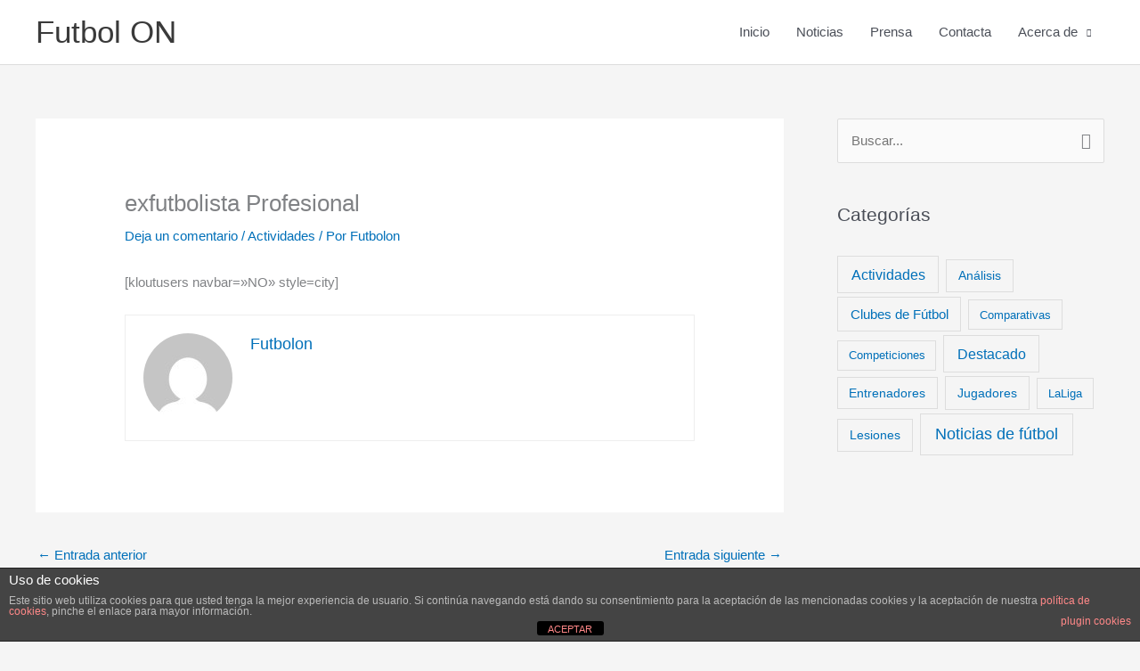

--- FILE ---
content_type: text/html; charset=utf-8
request_url: https://www.google.com/recaptcha/api2/aframe
body_size: 269
content:
<!DOCTYPE HTML><html><head><meta http-equiv="content-type" content="text/html; charset=UTF-8"></head><body><script nonce="mGwG4vk0DuJX0X9hFGkHLA">/** Anti-fraud and anti-abuse applications only. See google.com/recaptcha */ try{var clients={'sodar':'https://pagead2.googlesyndication.com/pagead/sodar?'};window.addEventListener("message",function(a){try{if(a.source===window.parent){var b=JSON.parse(a.data);var c=clients[b['id']];if(c){var d=document.createElement('img');d.src=c+b['params']+'&rc='+(localStorage.getItem("rc::a")?sessionStorage.getItem("rc::b"):"");window.document.body.appendChild(d);sessionStorage.setItem("rc::e",parseInt(sessionStorage.getItem("rc::e")||0)+1);localStorage.setItem("rc::h",'1770088287654');}}}catch(b){}});window.parent.postMessage("_grecaptcha_ready", "*");}catch(b){}</script></body></html>

--- FILE ---
content_type: text/css
request_url: https://www.futbolon.com/wp-content/plugins/ab-framework/css/ab-framework.css
body_size: 859
content:
/*
 *
 * CSS personalizado ab-framework
 *
 */
#more {display: none;}
div .clear {clear:both;}
/*
 * Author Box
 */
table.abframeworkauthorbox{
  width: 100%;
  table-layout: auto;
  border: 1px solid #F4F4F4;
  border-collapse: collapse;
  text-align: left;
  border-spacing: 10px; /* Deja un espacio de 10px entre celdas. Equivalente a cellspacing */
}
table.abframeworkauthorbox td{
  vertical-align: top;   
  text-align: left; 
}
table.abframeworkauthorbox td.photo{
  vertical-align: top;   
  text-align: left; 
  width: 90px;
}
table.abframeworkauthorbox td.profile{
  vertical-align: top;  
  text-align: left;  
}
/*
 * Plugin Klout
 */
table.abframeworkklout{
  width: 100%;
  table-layout: auto;
  border: 1px solid #F4F4F4;
  border-collapse: collapse;
  text-align: left;
  border-spacing: 10px; /* Deja un espacio de 10px entre celdas. Equivalente a cellspacing */
}
table.abframeworkklout td {
  vertical-align: top;
  text-align: left;
}